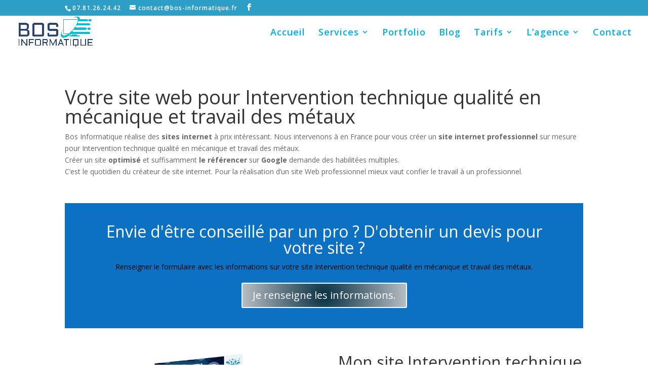

--- FILE ---
content_type: text/html; charset=utf-8
request_url: https://www.google.com/recaptcha/api2/aframe
body_size: 267
content:
<!DOCTYPE HTML><html><head><meta http-equiv="content-type" content="text/html; charset=UTF-8"></head><body><script nonce="EWy9RI6TE571yseM4W3Hsg">/** Anti-fraud and anti-abuse applications only. See google.com/recaptcha */ try{var clients={'sodar':'https://pagead2.googlesyndication.com/pagead/sodar?'};window.addEventListener("message",function(a){try{if(a.source===window.parent){var b=JSON.parse(a.data);var c=clients[b['id']];if(c){var d=document.createElement('img');d.src=c+b['params']+'&rc='+(localStorage.getItem("rc::a")?sessionStorage.getItem("rc::b"):"");window.document.body.appendChild(d);sessionStorage.setItem("rc::e",parseInt(sessionStorage.getItem("rc::e")||0)+1);localStorage.setItem("rc::h",'1769118047356');}}}catch(b){}});window.parent.postMessage("_grecaptcha_ready", "*");}catch(b){}</script></body></html>

--- FILE ---
content_type: text/css; charset=utf-8
request_url: https://bos-informatique.fr/wp-content/themes/Divi-child/style.css?ver=4.27.4
body_size: 283
content:
/*
CTC Separate Stylesheet
Updated: 2018-10-03 15:16:29
Theme Name: Theme enfant Bos Informatique
Theme URI: http://www.elegantthemes.com
Template: Divi
Author: Bos Informatique
Author URI: https://bos-informatique.fr
Description: Theme enfant Divi pour le site internet Bos informatique
Tags: responsive-layout,one-column,two-columns,three-columns,four-columns,left-sidebar,right-sidebar,custom-background,custom-colors,featured-images,full-width-template,post-formats,rtl-language-support,theme-options,threaded-comments,translation-ready
Version: 3.15.1538572589
*/

#top-menu li li a {
    width: 400px;
}

.nav li ul {
    width: 420px;
}